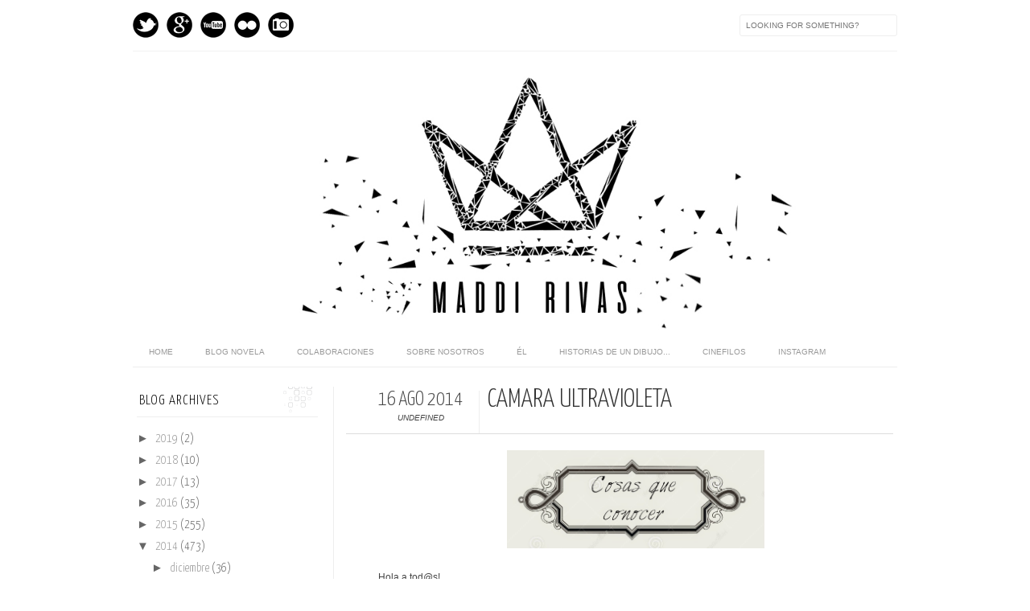

--- FILE ---
content_type: text/html; charset=UTF-8
request_url: http://www.maddirivas.com/b/stats?style=BLACK_TRANSPARENT&timeRange=ALL_TIME&token=APq4FmAoFs5LjiXTXlBe7SFq-B3WtMZu1MmNwN3by5zxiOaiIkeSsfAPKacpk5Tr8swoEsAa0sXmkzKylyrYRkuvx3KZeUQbew
body_size: 256
content:
{"total":943150,"sparklineOptions":{"backgroundColor":{"fillOpacity":0.1,"fill":"#000000"},"series":[{"areaOpacity":0.3,"color":"#202020"}]},"sparklineData":[[0,15],[1,19],[2,12],[3,10],[4,11],[5,66],[6,56],[7,26],[8,37],[9,9],[10,8],[11,38],[12,12],[13,17],[14,10],[15,14],[16,31],[17,17],[18,10],[19,13],[20,32],[21,11],[22,15],[23,12],[24,98],[25,12],[26,12],[27,17],[28,12],[29,14]],"nextTickMs":1200000}